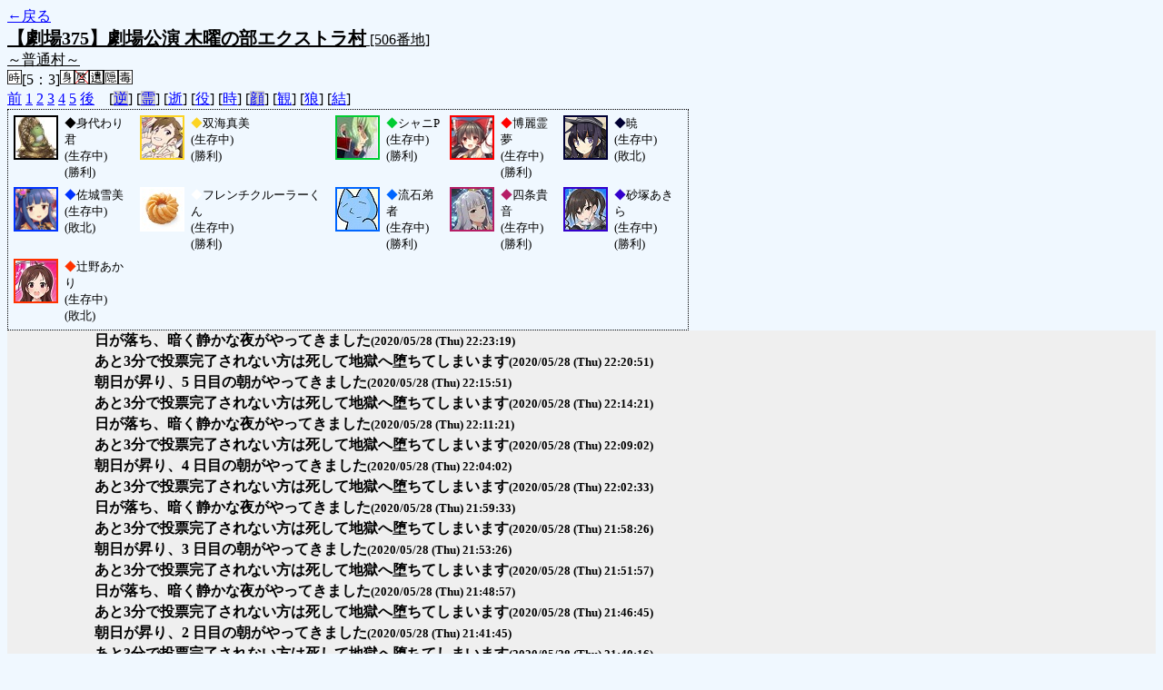

--- FILE ---
content_type: text/html; charset=UTF-8
request_url: http://alicegame.xsrv.jp/takane/old_log.php?room_no=506&add_role=on&time=on&watch=on&wolf_sight=on&personal_result=on&heaven_only=on
body_size: 2187
content:
<!DOCTYPE HTML PUBLIC "-//W3C//DTD HTML 4.01 Transitional//EN">
<html lang="ja">
<head>
<meta http-equiv="Content-Type" content="text/html; charset=UTF-8">
<meta http-equiv="Content-Style-Type" content="text/css">
<meta http-equiv="Content-Script-Type" content="text/javascript">
<title>[506番地] 【劇場375】劇場公演 木曜の部エクストラ - 汝は人狼なりや？[過去ログ]</title>
<link rel="stylesheet" href="./css/old_log.css">
</head>
<body>
<a href="old_log.php">←戻る</a><br>
<span class="room"><span class="room-name">【劇場375】劇場公演 木曜の部エクストラ村</span> [506番地]<br><span class="room-comment">～普通村～</span></span>
<br>
<img src="./img/room_option/real_time.gif" class="option" alt="リアルタイム制 (昼： 5 分 / 夜： 3 分)" title="リアルタイム制 (昼： 5 分 / 夜： 3 分)">[5：3]<img src="./img/room_option/dummy_boy.gif" class="option" alt="初日の夜は身代わり君" title="初日の夜は身代わり君"><img src="./img/room_option/seal_message.gif" class="option" alt="天啓封印" title="天啓封印"><img src="./img/room_option/limit_last_words.gif" class="option" alt="遺言制限" title="遺言制限"><img src="./img/room_option/auto_open_cast.gif" class="option" alt="自動で霊界の配役を公開する" title="自動で霊界の配役を公開する"><img src="./img/room_option/poison.gif" class="option" alt="埋毒者登場 (20人～)" title="埋毒者登場 (20人～)"><br>
<a href="#beforegame">前</a>
<a href="#date1">1</a>
<a href="#date2">2</a>
<a href="#date3">3</a>
<a href="#date4">4</a>
<a href="#date5">5</a>
<a href="#aftergame">後</a>　[<a href="old_log.php?room_no=506&heaven_only=on&add_role=on&time=on&watch=on&wolf_sight=on&personal_result=on&reverse_log=on" class="option-off">逆</a>]
[<a href="old_log.php?room_no=506&heaven_only=on&add_role=on&time=on&watch=on&wolf_sight=on&personal_result=on&heaven_talk=on" class="option-off">霊</a>]
[<a href="old_log.php?room_no=506&add_role=on&time=on&watch=on&wolf_sight=on&personal_result=on" class="option-on">逝</a>]
[<a href="old_log.php?room_no=506&heaven_only=on&time=on&watch=on&wolf_sight=on&personal_result=on" class="option-on">役</a>]
[<a href="old_log.php?room_no=506&heaven_only=on&add_role=on&watch=on&wolf_sight=on&personal_result=on" class="option-on">時</a>]
[<a href="old_log.php?room_no=506&heaven_only=on&add_role=on&time=on&watch=on&wolf_sight=on&personal_result=on&icon=on" class="option-off">顔</a>]
[<a href="old_log.php?room_no=506&heaven_only=on&add_role=on&time=on&wolf_sight=on&personal_result=on" class="option-on">観</a>]
[<a href="old_log.php?room_no=506&heaven_only=on&add_role=on&time=on&watch=on&personal_result=on" class="option-on">狼</a>]
[<a href="old_log.php?room_no=506&heaven_only=on&add_role=on&time=on&watch=on&wolf_sight=on" class="option-on">結</a>]

<div class="player"><table><tr>
<td><img src="./user_icon/../img/dummy_boy_user_icon.jpg" style="border-color: #000000;" alt="icon" title="僕はおいしくないよ" width="45" height="45"></td>
<td><font color="#000000">◆</font>身代わり君<br>(生存中)<br>(勝利)</td>
<td><img src="./user_icon/024.jpg" style="border-color: #FCD424;" alt="icon" title=" " width="45" height="45"></td>
<td><font color="#FCD424">◆</font>双海真美<br>(生存中)<br>(勝利)</td>
<td><img src="./user_icon/3192.jpg" style="border-color: #00CC33;" alt="icon" title="さよなら、ブーステッドマンだった僕たち" width="45" height="45"></td>
<td><font color="#00CC33">◆</font>シャニP<br>(生存中)<br>(勝利)</td>
<td><img src="./user_icon/3144.jpg" style="border-color: #FF0000;" alt="icon" title="楽園の素敵なシャーマン" width="45" height="45"></td>
<td><font color="#FF0000">◆</font>博麗霊夢<br>(生存中)<br>(勝利)</td>
<td><img src="./user_icon/1731.png" style="border-color: #000033;" alt="icon" title="一人前のレディー" width="45" height="45"></td>
<td><font color="#000033">◆</font>暁<br>(生存中)<br>(敗北)</td>
</tr>
<tr>
<td><img src="./user_icon/698.gif" style="border-color: #0033FF;" alt="icon" title="&#13;&#10;" width="45" height="45"></td>
<td><font color="#0033FF">◆</font>佐城雪美<br>(生存中)<br>(敗北)</td>
<td><img src="./user_icon/2939.jpg" style="border-color: #FFFFFF;" alt="icon" title="　" width="45" height="45"></td>
<td><font color="#FFFFFF">◆</font>フレンチクルーラーくん<br>(生存中)<br>(勝利)</td>
<td><img src="./user_icon/387.jpg" style="border-color: #0066FF;" alt="icon" title=" " width="45" height="45"></td>
<td><font color="#0066FF">◆</font>流石弟者<br>(生存中)<br>(勝利)</td>
<td><img src="./user_icon/2872.jpg" style="border-color: #B51D66;" alt="icon" title="白銀の王女" width="45" height="45"></td>
<td><font color="#B51D66">◆</font>四条貴音<br>(生存中)<br>(勝利)</td>
<td><img src="./user_icon/3107.jpg" style="border-color: #3300CC;" alt="icon" title="" width="45" height="45"></td>
<td><font color="#3300CC">◆</font>砂塚あきら<br>(生存中)<br>(勝利)</td>
</tr>
<tr>
<td><img src="./user_icon/3106.jpg" style="border-color: #FF3300;" alt="icon" title="ﾝｺﾞｰ" width="45" height="45"></td>
<td><font color="#FF3300">◆</font>辻野あかり<br>(生存中)<br>(敗北)</td>
</tr></table></div>
<table id="date5" class="talk night">
<tr>
<td class="system-user" colspan="2">日が落ち、暗く静かな夜がやってきました<span class="date-time">(2020/05/28 (Thu) 22:23:19)</span></td>
</tr>
</table>
<table id="date5_day" class="talk day">
<tr>
<td class="system-user" colspan="2">あと3分で投票完了されない方は死して地獄へ堕ちてしまいます<span class="date-time">(2020/05/28 (Thu) 22:20:51)</span></td>
</tr>
<tr>
<td class="system-user" colspan="2">朝日が昇り、5 日目の朝がやってきました<span class="date-time">(2020/05/28 (Thu) 22:15:51)</span></td>
</tr>
</table>
<table id="date4" class="talk night">
<tr>
<td class="system-user" colspan="2">あと3分で投票完了されない方は死して地獄へ堕ちてしまいます<span class="date-time">(2020/05/28 (Thu) 22:14:21)</span></td>
</tr>
<tr>
<td class="system-user" colspan="2">日が落ち、暗く静かな夜がやってきました<span class="date-time">(2020/05/28 (Thu) 22:11:21)</span></td>
</tr>
</table>
<table id="date4_day" class="talk day">
<tr>
<td class="system-user" colspan="2">あと3分で投票完了されない方は死して地獄へ堕ちてしまいます<span class="date-time">(2020/05/28 (Thu) 22:09:02)</span></td>
</tr>
<tr>
<td class="system-user" colspan="2">朝日が昇り、4 日目の朝がやってきました<span class="date-time">(2020/05/28 (Thu) 22:04:02)</span></td>
</tr>
</table>
<table id="date3" class="talk night">
<tr>
<td class="system-user" colspan="2">あと3分で投票完了されない方は死して地獄へ堕ちてしまいます<span class="date-time">(2020/05/28 (Thu) 22:02:33)</span></td>
</tr>
<tr>
<td class="system-user" colspan="2">日が落ち、暗く静かな夜がやってきました<span class="date-time">(2020/05/28 (Thu) 21:59:33)</span></td>
</tr>
</table>
<table id="date3_day" class="talk day">
<tr>
<td class="system-user" colspan="2">あと3分で投票完了されない方は死して地獄へ堕ちてしまいます<span class="date-time">(2020/05/28 (Thu) 21:58:26)</span></td>
</tr>
<tr>
<td class="system-user" colspan="2">朝日が昇り、3 日目の朝がやってきました<span class="date-time">(2020/05/28 (Thu) 21:53:26)</span></td>
</tr>
</table>
<table id="date2" class="talk night">
<tr>
<td class="system-user" colspan="2">あと3分で投票完了されない方は死して地獄へ堕ちてしまいます<span class="date-time">(2020/05/28 (Thu) 21:51:57)</span></td>
</tr>
<tr>
<td class="system-user" colspan="2">日が落ち、暗く静かな夜がやってきました<span class="date-time">(2020/05/28 (Thu) 21:48:57)</span></td>
</tr>
</table>
<table id="date2_day" class="talk day">
<tr>
<td class="system-user" colspan="2">あと3分で投票完了されない方は死して地獄へ堕ちてしまいます<span class="date-time">(2020/05/28 (Thu) 21:46:45)</span></td>
</tr>
<tr>
<td class="system-user" colspan="2">朝日が昇り、2 日目の朝がやってきました<span class="date-time">(2020/05/28 (Thu) 21:41:45)</span></td>
</tr>
</table>
<table id="date1" class="talk night">
<tr>
<td class="system-user" colspan="2">あと3分で投票完了されない方は死して地獄へ堕ちてしまいます<span class="date-time">(2020/05/28 (Thu) 21:40:16)</span></td>
</tr>
<tr>
<td class="system-user" colspan="2">出現役職：村人5　占い師1　霊能者1　狩人1　人狼2　狂人1<span class="date-time">(2020/05/28 (Thu) 21:37:16)</span></td>
</tr>
<tr>
<td class="system-user" colspan="2">ゲーム開始：2020/05/28 (Thu) 21:37:16</td>
</tr>
</table>
</body>
</html>